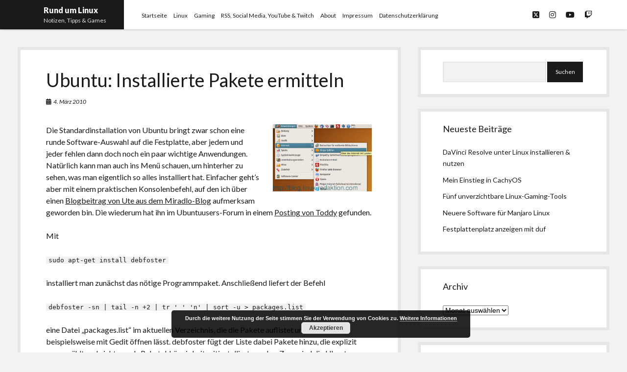

--- FILE ---
content_type: text/html; charset=UTF-8
request_url: https://rundumlinux.de/ubuntu-installierte-pakete-ermitteln/
body_size: 16543
content:
<!DOCTYPE html>

<html lang="de">

<head>
	
	  <meta name='robots' content='index, follow, max-image-preview:large, max-snippet:-1, max-video-preview:-1' />
<meta charset="UTF-8" />
<meta name="viewport" content="width=device-width, initial-scale=1" />
<meta name="template" content="Shift 1.26" />

	<!-- This site is optimized with the Yoast SEO plugin v26.7 - https://yoast.com/wordpress/plugins/seo/ -->
	<title>Ubuntu: Installierte Pakete ermitteln &#060; Rund um Linux</title>
	<link rel="canonical" href="https://rundumlinux.de/ubuntu-installierte-pakete-ermitteln/" />
	<meta property="og:locale" content="de_DE" />
	<meta property="og:type" content="article" />
	<meta property="og:title" content="Ubuntu: Installierte Pakete ermitteln &#060; Rund um Linux" />
	<meta property="og:description" content="Die Standardinstallation von Ubuntu bringt zwar schon eine runde Software-Auswahl auf die Festplatte, aber jedem und jeder fehlen dann doch noch ein paar wichtige Anwendungen." />
	<meta property="og:url" content="https://rundumlinux.de/ubuntu-installierte-pakete-ermitteln/" />
	<meta property="og:site_name" content="Rund um Linux" />
	<meta property="article:published_time" content="2010-03-04T12:45:53+00:00" />
	<meta property="og:image" content="https://rundumlinux.de2/wp-content/uploads/2010/03/ubuntu_anwendungen-300x203.png" />
	<meta name="author" content="lmd" />
	<meta name="twitter:card" content="summary_large_image" />
	<meta name="twitter:creator" content="@lianedubowy" />
	<meta name="twitter:site" content="@lianedubowy" />
	<meta name="twitter:label1" content="Verfasst von" />
	<meta name="twitter:data1" content="lmd" />
	<meta name="twitter:label2" content="Geschätzte Lesezeit" />
	<meta name="twitter:data2" content="2 Minuten" />
	<script type="application/ld+json" class="yoast-schema-graph">{"@context":"https://schema.org","@graph":[{"@type":"Article","@id":"https://rundumlinux.de/ubuntu-installierte-pakete-ermitteln/#article","isPartOf":{"@id":"https://rundumlinux.de/ubuntu-installierte-pakete-ermitteln/"},"author":{"name":"lmd","@id":"https://rundumlinux.de/#/schema/person/c675068164cfc3c1bb5247d41f93af8c"},"headline":"Ubuntu: Installierte Pakete ermitteln","datePublished":"2010-03-04T12:45:53+00:00","mainEntityOfPage":{"@id":"https://rundumlinux.de/ubuntu-installierte-pakete-ermitteln/"},"wordCount":400,"publisher":{"@id":"https://rundumlinux.de/#organization"},"image":{"@id":"https://rundumlinux.de/ubuntu-installierte-pakete-ermitteln/#primaryimage"},"thumbnailUrl":"https://rundumlinux.de/wp-content/uploads/2010/03/ubuntu_anwendungen-300x203.png","keywords":["Pakete","Software","Ubuntu Linux"],"articleSection":["Ubuntu Linux"],"inLanguage":"de"},{"@type":"WebPage","@id":"https://rundumlinux.de/ubuntu-installierte-pakete-ermitteln/","url":"https://rundumlinux.de/ubuntu-installierte-pakete-ermitteln/","name":"Ubuntu: Installierte Pakete ermitteln &#060; Rund um Linux","isPartOf":{"@id":"https://rundumlinux.de/#website"},"primaryImageOfPage":{"@id":"https://rundumlinux.de/ubuntu-installierte-pakete-ermitteln/#primaryimage"},"image":{"@id":"https://rundumlinux.de/ubuntu-installierte-pakete-ermitteln/#primaryimage"},"thumbnailUrl":"https://rundumlinux.de/wp-content/uploads/2010/03/ubuntu_anwendungen-300x203.png","datePublished":"2010-03-04T12:45:53+00:00","breadcrumb":{"@id":"https://rundumlinux.de/ubuntu-installierte-pakete-ermitteln/#breadcrumb"},"inLanguage":"de","potentialAction":[{"@type":"ReadAction","target":["https://rundumlinux.de/ubuntu-installierte-pakete-ermitteln/"]}]},{"@type":"ImageObject","inLanguage":"de","@id":"https://rundumlinux.de/ubuntu-installierte-pakete-ermitteln/#primaryimage","url":"https://rundumlinux.de/wp-content/uploads/2010/03/ubuntu_anwendungen.png","contentUrl":"https://rundumlinux.de/wp-content/uploads/2010/03/ubuntu_anwendungen.png","caption":"Gnome-Menü unter Ubuntu"},{"@type":"BreadcrumbList","@id":"https://rundumlinux.de/ubuntu-installierte-pakete-ermitteln/#breadcrumb","itemListElement":[{"@type":"ListItem","position":1,"name":"Startseite","item":"https://rundumlinux.de/"},{"@type":"ListItem","position":2,"name":"Ubuntu: Installierte Pakete ermitteln"}]},{"@type":"WebSite","@id":"https://rundumlinux.de/#website","url":"https://rundumlinux.de/","name":"Rund um Linux","description":"Notizen, Tipps &amp; Games","publisher":{"@id":"https://rundumlinux.de/#organization"},"potentialAction":[{"@type":"SearchAction","target":{"@type":"EntryPoint","urlTemplate":"https://rundumlinux.de/?s={search_term_string}"},"query-input":{"@type":"PropertyValueSpecification","valueRequired":true,"valueName":"search_term_string"}}],"inLanguage":"de"},{"@type":"Organization","@id":"https://rundumlinux.de/#organization","name":"Rund um Linux","url":"https://rundumlinux.de/","logo":{"@type":"ImageObject","inLanguage":"de","@id":"https://rundumlinux.de/#/schema/logo/image/","url":"https://rundumlinux.de/wp-content/uploads/2023/07/pinguin_teal_rund.png","contentUrl":"https://rundumlinux.de/wp-content/uploads/2023/07/pinguin_teal_rund.png","width":1152,"height":1152,"caption":"Rund um Linux"},"image":{"@id":"https://rundumlinux.de/#/schema/logo/image/"},"sameAs":["https://x.com/lianedubowy","https://www.instagram.com/onirica/","https://social.tchncs.de/@lianedubowy","https://mastodon.social/@nerdgrrrl","https://www.instagram.com/nerdgrrrl/"]},{"@type":"Person","@id":"https://rundumlinux.de/#/schema/person/c675068164cfc3c1bb5247d41f93af8c","name":"lmd","image":{"@type":"ImageObject","inLanguage":"de","@id":"https://rundumlinux.de/#/schema/person/image/","url":"https://secure.gravatar.com/avatar/6cfce25f12860e40c386ad94e54be1c7284334d5a10c69231331f8bbbb26fd75?s=96&d=mm&r=g","contentUrl":"https://secure.gravatar.com/avatar/6cfce25f12860e40c386ad94e54be1c7284334d5a10c69231331f8bbbb26fd75?s=96&d=mm&r=g","caption":"lmd"},"sameAs":["https://www.instagram.com/onirica/","https://x.com/lianedubowy","https://youtube.com/rundumlinux"]}]}</script>
	<!-- / Yoast SEO plugin. -->


<link rel='dns-prefetch' href='//fonts.googleapis.com' />
<link rel="alternate" type="application/rss+xml" title="Rund um Linux &raquo; Feed" href="https://rundumlinux.de/feed/" />
<link rel="alternate" type="application/rss+xml" title="Rund um Linux &raquo; Kommentar-Feed" href="https://rundumlinux.de/comments/feed/" />
<link rel="alternate" type="application/rss+xml" title="Rund um Linux &raquo; Kommentar-Feed zu Ubuntu: Installierte Pakete ermitteln" href="https://rundumlinux.de/ubuntu-installierte-pakete-ermitteln/feed/" />
<link rel="alternate" title="oEmbed (JSON)" type="application/json+oembed" href="https://rundumlinux.de/wp-json/oembed/1.0/embed?url=https%3A%2F%2Frundumlinux.de%2Fubuntu-installierte-pakete-ermitteln%2F" />
<link rel="alternate" title="oEmbed (XML)" type="text/xml+oembed" href="https://rundumlinux.de/wp-json/oembed/1.0/embed?url=https%3A%2F%2Frundumlinux.de%2Fubuntu-installierte-pakete-ermitteln%2F&#038;format=xml" />
<style id='wp-img-auto-sizes-contain-inline-css' type='text/css'>
img:is([sizes=auto i],[sizes^="auto," i]){contain-intrinsic-size:3000px 1500px}
/*# sourceURL=wp-img-auto-sizes-contain-inline-css */
</style>
<style id='wp-emoji-styles-inline-css' type='text/css'>

	img.wp-smiley, img.emoji {
		display: inline !important;
		border: none !important;
		box-shadow: none !important;
		height: 1em !important;
		width: 1em !important;
		margin: 0 0.07em !important;
		vertical-align: -0.1em !important;
		background: none !important;
		padding: 0 !important;
	}
/*# sourceURL=wp-emoji-styles-inline-css */
</style>
<style id='wp-block-library-inline-css' type='text/css'>
:root{--wp-block-synced-color:#7a00df;--wp-block-synced-color--rgb:122,0,223;--wp-bound-block-color:var(--wp-block-synced-color);--wp-editor-canvas-background:#ddd;--wp-admin-theme-color:#007cba;--wp-admin-theme-color--rgb:0,124,186;--wp-admin-theme-color-darker-10:#006ba1;--wp-admin-theme-color-darker-10--rgb:0,107,160.5;--wp-admin-theme-color-darker-20:#005a87;--wp-admin-theme-color-darker-20--rgb:0,90,135;--wp-admin-border-width-focus:2px}@media (min-resolution:192dpi){:root{--wp-admin-border-width-focus:1.5px}}.wp-element-button{cursor:pointer}:root .has-very-light-gray-background-color{background-color:#eee}:root .has-very-dark-gray-background-color{background-color:#313131}:root .has-very-light-gray-color{color:#eee}:root .has-very-dark-gray-color{color:#313131}:root .has-vivid-green-cyan-to-vivid-cyan-blue-gradient-background{background:linear-gradient(135deg,#00d084,#0693e3)}:root .has-purple-crush-gradient-background{background:linear-gradient(135deg,#34e2e4,#4721fb 50%,#ab1dfe)}:root .has-hazy-dawn-gradient-background{background:linear-gradient(135deg,#faaca8,#dad0ec)}:root .has-subdued-olive-gradient-background{background:linear-gradient(135deg,#fafae1,#67a671)}:root .has-atomic-cream-gradient-background{background:linear-gradient(135deg,#fdd79a,#004a59)}:root .has-nightshade-gradient-background{background:linear-gradient(135deg,#330968,#31cdcf)}:root .has-midnight-gradient-background{background:linear-gradient(135deg,#020381,#2874fc)}:root{--wp--preset--font-size--normal:16px;--wp--preset--font-size--huge:42px}.has-regular-font-size{font-size:1em}.has-larger-font-size{font-size:2.625em}.has-normal-font-size{font-size:var(--wp--preset--font-size--normal)}.has-huge-font-size{font-size:var(--wp--preset--font-size--huge)}.has-text-align-center{text-align:center}.has-text-align-left{text-align:left}.has-text-align-right{text-align:right}.has-fit-text{white-space:nowrap!important}#end-resizable-editor-section{display:none}.aligncenter{clear:both}.items-justified-left{justify-content:flex-start}.items-justified-center{justify-content:center}.items-justified-right{justify-content:flex-end}.items-justified-space-between{justify-content:space-between}.screen-reader-text{border:0;clip-path:inset(50%);height:1px;margin:-1px;overflow:hidden;padding:0;position:absolute;width:1px;word-wrap:normal!important}.screen-reader-text:focus{background-color:#ddd;clip-path:none;color:#444;display:block;font-size:1em;height:auto;left:5px;line-height:normal;padding:15px 23px 14px;text-decoration:none;top:5px;width:auto;z-index:100000}html :where(.has-border-color){border-style:solid}html :where([style*=border-top-color]){border-top-style:solid}html :where([style*=border-right-color]){border-right-style:solid}html :where([style*=border-bottom-color]){border-bottom-style:solid}html :where([style*=border-left-color]){border-left-style:solid}html :where([style*=border-width]){border-style:solid}html :where([style*=border-top-width]){border-top-style:solid}html :where([style*=border-right-width]){border-right-style:solid}html :where([style*=border-bottom-width]){border-bottom-style:solid}html :where([style*=border-left-width]){border-left-style:solid}html :where(img[class*=wp-image-]){height:auto;max-width:100%}:where(figure){margin:0 0 1em}html :where(.is-position-sticky){--wp-admin--admin-bar--position-offset:var(--wp-admin--admin-bar--height,0px)}@media screen and (max-width:600px){html :where(.is-position-sticky){--wp-admin--admin-bar--position-offset:0px}}

/*# sourceURL=wp-block-library-inline-css */
</style><style id='wp-block-columns-inline-css' type='text/css'>
.wp-block-columns{box-sizing:border-box;display:flex;flex-wrap:wrap!important}@media (min-width:782px){.wp-block-columns{flex-wrap:nowrap!important}}.wp-block-columns{align-items:normal!important}.wp-block-columns.are-vertically-aligned-top{align-items:flex-start}.wp-block-columns.are-vertically-aligned-center{align-items:center}.wp-block-columns.are-vertically-aligned-bottom{align-items:flex-end}@media (max-width:781px){.wp-block-columns:not(.is-not-stacked-on-mobile)>.wp-block-column{flex-basis:100%!important}}@media (min-width:782px){.wp-block-columns:not(.is-not-stacked-on-mobile)>.wp-block-column{flex-basis:0;flex-grow:1}.wp-block-columns:not(.is-not-stacked-on-mobile)>.wp-block-column[style*=flex-basis]{flex-grow:0}}.wp-block-columns.is-not-stacked-on-mobile{flex-wrap:nowrap!important}.wp-block-columns.is-not-stacked-on-mobile>.wp-block-column{flex-basis:0;flex-grow:1}.wp-block-columns.is-not-stacked-on-mobile>.wp-block-column[style*=flex-basis]{flex-grow:0}:where(.wp-block-columns){margin-bottom:1.75em}:where(.wp-block-columns.has-background){padding:1.25em 2.375em}.wp-block-column{flex-grow:1;min-width:0;overflow-wrap:break-word;word-break:break-word}.wp-block-column.is-vertically-aligned-top{align-self:flex-start}.wp-block-column.is-vertically-aligned-center{align-self:center}.wp-block-column.is-vertically-aligned-bottom{align-self:flex-end}.wp-block-column.is-vertically-aligned-stretch{align-self:stretch}.wp-block-column.is-vertically-aligned-bottom,.wp-block-column.is-vertically-aligned-center,.wp-block-column.is-vertically-aligned-top{width:100%}
/*# sourceURL=https://rundumlinux.de/wp-includes/blocks/columns/style.min.css */
</style>
<style id='wp-block-paragraph-inline-css' type='text/css'>
.is-small-text{font-size:.875em}.is-regular-text{font-size:1em}.is-large-text{font-size:2.25em}.is-larger-text{font-size:3em}.has-drop-cap:not(:focus):first-letter{float:left;font-size:8.4em;font-style:normal;font-weight:100;line-height:.68;margin:.05em .1em 0 0;text-transform:uppercase}body.rtl .has-drop-cap:not(:focus):first-letter{float:none;margin-left:.1em}p.has-drop-cap.has-background{overflow:hidden}:root :where(p.has-background){padding:1.25em 2.375em}:where(p.has-text-color:not(.has-link-color)) a{color:inherit}p.has-text-align-left[style*="writing-mode:vertical-lr"],p.has-text-align-right[style*="writing-mode:vertical-rl"]{rotate:180deg}
/*# sourceURL=https://rundumlinux.de/wp-includes/blocks/paragraph/style.min.css */
</style>
<style id='global-styles-inline-css' type='text/css'>
:root{--wp--preset--aspect-ratio--square: 1;--wp--preset--aspect-ratio--4-3: 4/3;--wp--preset--aspect-ratio--3-4: 3/4;--wp--preset--aspect-ratio--3-2: 3/2;--wp--preset--aspect-ratio--2-3: 2/3;--wp--preset--aspect-ratio--16-9: 16/9;--wp--preset--aspect-ratio--9-16: 9/16;--wp--preset--color--black: #000000;--wp--preset--color--cyan-bluish-gray: #abb8c3;--wp--preset--color--white: #ffffff;--wp--preset--color--pale-pink: #f78da7;--wp--preset--color--vivid-red: #cf2e2e;--wp--preset--color--luminous-vivid-orange: #ff6900;--wp--preset--color--luminous-vivid-amber: #fcb900;--wp--preset--color--light-green-cyan: #7bdcb5;--wp--preset--color--vivid-green-cyan: #00d084;--wp--preset--color--pale-cyan-blue: #8ed1fc;--wp--preset--color--vivid-cyan-blue: #0693e3;--wp--preset--color--vivid-purple: #9b51e0;--wp--preset--gradient--vivid-cyan-blue-to-vivid-purple: linear-gradient(135deg,rgb(6,147,227) 0%,rgb(155,81,224) 100%);--wp--preset--gradient--light-green-cyan-to-vivid-green-cyan: linear-gradient(135deg,rgb(122,220,180) 0%,rgb(0,208,130) 100%);--wp--preset--gradient--luminous-vivid-amber-to-luminous-vivid-orange: linear-gradient(135deg,rgb(252,185,0) 0%,rgb(255,105,0) 100%);--wp--preset--gradient--luminous-vivid-orange-to-vivid-red: linear-gradient(135deg,rgb(255,105,0) 0%,rgb(207,46,46) 100%);--wp--preset--gradient--very-light-gray-to-cyan-bluish-gray: linear-gradient(135deg,rgb(238,238,238) 0%,rgb(169,184,195) 100%);--wp--preset--gradient--cool-to-warm-spectrum: linear-gradient(135deg,rgb(74,234,220) 0%,rgb(151,120,209) 20%,rgb(207,42,186) 40%,rgb(238,44,130) 60%,rgb(251,105,98) 80%,rgb(254,248,76) 100%);--wp--preset--gradient--blush-light-purple: linear-gradient(135deg,rgb(255,206,236) 0%,rgb(152,150,240) 100%);--wp--preset--gradient--blush-bordeaux: linear-gradient(135deg,rgb(254,205,165) 0%,rgb(254,45,45) 50%,rgb(107,0,62) 100%);--wp--preset--gradient--luminous-dusk: linear-gradient(135deg,rgb(255,203,112) 0%,rgb(199,81,192) 50%,rgb(65,88,208) 100%);--wp--preset--gradient--pale-ocean: linear-gradient(135deg,rgb(255,245,203) 0%,rgb(182,227,212) 50%,rgb(51,167,181) 100%);--wp--preset--gradient--electric-grass: linear-gradient(135deg,rgb(202,248,128) 0%,rgb(113,206,126) 100%);--wp--preset--gradient--midnight: linear-gradient(135deg,rgb(2,3,129) 0%,rgb(40,116,252) 100%);--wp--preset--font-size--small: 12px;--wp--preset--font-size--medium: 20px;--wp--preset--font-size--large: 28px;--wp--preset--font-size--x-large: 42px;--wp--preset--font-size--regular: 16px;--wp--preset--font-size--larger: 38px;--wp--preset--spacing--20: 0.44rem;--wp--preset--spacing--30: 0.67rem;--wp--preset--spacing--40: 1rem;--wp--preset--spacing--50: 1.5rem;--wp--preset--spacing--60: 2.25rem;--wp--preset--spacing--70: 3.38rem;--wp--preset--spacing--80: 5.06rem;--wp--preset--shadow--natural: 6px 6px 9px rgba(0, 0, 0, 0.2);--wp--preset--shadow--deep: 12px 12px 50px rgba(0, 0, 0, 0.4);--wp--preset--shadow--sharp: 6px 6px 0px rgba(0, 0, 0, 0.2);--wp--preset--shadow--outlined: 6px 6px 0px -3px rgb(255, 255, 255), 6px 6px rgb(0, 0, 0);--wp--preset--shadow--crisp: 6px 6px 0px rgb(0, 0, 0);}:where(.is-layout-flex){gap: 0.5em;}:where(.is-layout-grid){gap: 0.5em;}body .is-layout-flex{display: flex;}.is-layout-flex{flex-wrap: wrap;align-items: center;}.is-layout-flex > :is(*, div){margin: 0;}body .is-layout-grid{display: grid;}.is-layout-grid > :is(*, div){margin: 0;}:where(.wp-block-columns.is-layout-flex){gap: 2em;}:where(.wp-block-columns.is-layout-grid){gap: 2em;}:where(.wp-block-post-template.is-layout-flex){gap: 1.25em;}:where(.wp-block-post-template.is-layout-grid){gap: 1.25em;}.has-black-color{color: var(--wp--preset--color--black) !important;}.has-cyan-bluish-gray-color{color: var(--wp--preset--color--cyan-bluish-gray) !important;}.has-white-color{color: var(--wp--preset--color--white) !important;}.has-pale-pink-color{color: var(--wp--preset--color--pale-pink) !important;}.has-vivid-red-color{color: var(--wp--preset--color--vivid-red) !important;}.has-luminous-vivid-orange-color{color: var(--wp--preset--color--luminous-vivid-orange) !important;}.has-luminous-vivid-amber-color{color: var(--wp--preset--color--luminous-vivid-amber) !important;}.has-light-green-cyan-color{color: var(--wp--preset--color--light-green-cyan) !important;}.has-vivid-green-cyan-color{color: var(--wp--preset--color--vivid-green-cyan) !important;}.has-pale-cyan-blue-color{color: var(--wp--preset--color--pale-cyan-blue) !important;}.has-vivid-cyan-blue-color{color: var(--wp--preset--color--vivid-cyan-blue) !important;}.has-vivid-purple-color{color: var(--wp--preset--color--vivid-purple) !important;}.has-black-background-color{background-color: var(--wp--preset--color--black) !important;}.has-cyan-bluish-gray-background-color{background-color: var(--wp--preset--color--cyan-bluish-gray) !important;}.has-white-background-color{background-color: var(--wp--preset--color--white) !important;}.has-pale-pink-background-color{background-color: var(--wp--preset--color--pale-pink) !important;}.has-vivid-red-background-color{background-color: var(--wp--preset--color--vivid-red) !important;}.has-luminous-vivid-orange-background-color{background-color: var(--wp--preset--color--luminous-vivid-orange) !important;}.has-luminous-vivid-amber-background-color{background-color: var(--wp--preset--color--luminous-vivid-amber) !important;}.has-light-green-cyan-background-color{background-color: var(--wp--preset--color--light-green-cyan) !important;}.has-vivid-green-cyan-background-color{background-color: var(--wp--preset--color--vivid-green-cyan) !important;}.has-pale-cyan-blue-background-color{background-color: var(--wp--preset--color--pale-cyan-blue) !important;}.has-vivid-cyan-blue-background-color{background-color: var(--wp--preset--color--vivid-cyan-blue) !important;}.has-vivid-purple-background-color{background-color: var(--wp--preset--color--vivid-purple) !important;}.has-black-border-color{border-color: var(--wp--preset--color--black) !important;}.has-cyan-bluish-gray-border-color{border-color: var(--wp--preset--color--cyan-bluish-gray) !important;}.has-white-border-color{border-color: var(--wp--preset--color--white) !important;}.has-pale-pink-border-color{border-color: var(--wp--preset--color--pale-pink) !important;}.has-vivid-red-border-color{border-color: var(--wp--preset--color--vivid-red) !important;}.has-luminous-vivid-orange-border-color{border-color: var(--wp--preset--color--luminous-vivid-orange) !important;}.has-luminous-vivid-amber-border-color{border-color: var(--wp--preset--color--luminous-vivid-amber) !important;}.has-light-green-cyan-border-color{border-color: var(--wp--preset--color--light-green-cyan) !important;}.has-vivid-green-cyan-border-color{border-color: var(--wp--preset--color--vivid-green-cyan) !important;}.has-pale-cyan-blue-border-color{border-color: var(--wp--preset--color--pale-cyan-blue) !important;}.has-vivid-cyan-blue-border-color{border-color: var(--wp--preset--color--vivid-cyan-blue) !important;}.has-vivid-purple-border-color{border-color: var(--wp--preset--color--vivid-purple) !important;}.has-vivid-cyan-blue-to-vivid-purple-gradient-background{background: var(--wp--preset--gradient--vivid-cyan-blue-to-vivid-purple) !important;}.has-light-green-cyan-to-vivid-green-cyan-gradient-background{background: var(--wp--preset--gradient--light-green-cyan-to-vivid-green-cyan) !important;}.has-luminous-vivid-amber-to-luminous-vivid-orange-gradient-background{background: var(--wp--preset--gradient--luminous-vivid-amber-to-luminous-vivid-orange) !important;}.has-luminous-vivid-orange-to-vivid-red-gradient-background{background: var(--wp--preset--gradient--luminous-vivid-orange-to-vivid-red) !important;}.has-very-light-gray-to-cyan-bluish-gray-gradient-background{background: var(--wp--preset--gradient--very-light-gray-to-cyan-bluish-gray) !important;}.has-cool-to-warm-spectrum-gradient-background{background: var(--wp--preset--gradient--cool-to-warm-spectrum) !important;}.has-blush-light-purple-gradient-background{background: var(--wp--preset--gradient--blush-light-purple) !important;}.has-blush-bordeaux-gradient-background{background: var(--wp--preset--gradient--blush-bordeaux) !important;}.has-luminous-dusk-gradient-background{background: var(--wp--preset--gradient--luminous-dusk) !important;}.has-pale-ocean-gradient-background{background: var(--wp--preset--gradient--pale-ocean) !important;}.has-electric-grass-gradient-background{background: var(--wp--preset--gradient--electric-grass) !important;}.has-midnight-gradient-background{background: var(--wp--preset--gradient--midnight) !important;}.has-small-font-size{font-size: var(--wp--preset--font-size--small) !important;}.has-medium-font-size{font-size: var(--wp--preset--font-size--medium) !important;}.has-large-font-size{font-size: var(--wp--preset--font-size--large) !important;}.has-x-large-font-size{font-size: var(--wp--preset--font-size--x-large) !important;}
:where(.wp-block-columns.is-layout-flex){gap: 2em;}:where(.wp-block-columns.is-layout-grid){gap: 2em;}
/*# sourceURL=global-styles-inline-css */
</style>
<style id='core-block-supports-inline-css' type='text/css'>
.wp-container-core-columns-is-layout-9d6595d7{flex-wrap:nowrap;}
/*# sourceURL=core-block-supports-inline-css */
</style>

<style id='classic-theme-styles-inline-css' type='text/css'>
/*! This file is auto-generated */
.wp-block-button__link{color:#fff;background-color:#32373c;border-radius:9999px;box-shadow:none;text-decoration:none;padding:calc(.667em + 2px) calc(1.333em + 2px);font-size:1.125em}.wp-block-file__button{background:#32373c;color:#fff;text-decoration:none}
/*# sourceURL=/wp-includes/css/classic-themes.min.css */
</style>
<link rel='stylesheet' id='dsgvoyoutube-style-css' href='https://rundumlinux.de/wp-content/plugins/dsgvo-youtube/css/style.php?ver=6.9' type='text/css' media='all' />
<link rel='stylesheet' id='cdsgvogdpryoutube-css' href='https://rundumlinux.de/wp-content/plugins/dsgvo-youtube/includes/../css/jquery.fancybox.min.css?ver=6.9' type='text/css' media='all' />
<link rel='stylesheet' id='wp-lightbox-2.min.css-css' href='https://rundumlinux.de/wp-content/plugins/wp-lightbox-2/styles/lightbox.min.css?ver=1.3.4' type='text/css' media='all' />
<link rel='stylesheet' id='ct-shift-google-fonts-css' href='//fonts.googleapis.com/css?family=Lato%3A400%2C400i%2C700%2C900&#038;subset=latin%2Clatin-ext&#038;display=swap&#038;ver=6.9' type='text/css' media='all' />
<link rel='stylesheet' id='ct-shift-font-awesome-css' href='https://rundumlinux.de/wp-content/themes/shift/assets/font-awesome/css/all.min.css?ver=6.9' type='text/css' media='all' />
<link rel='stylesheet' id='ct-shift-style-css' href='https://rundumlinux.de/wp-content/themes/shift/style.css?ver=6.9' type='text/css' media='all' />
<script type="text/javascript" src="https://rundumlinux.de/wp-includes/js/jquery/jquery.min.js?ver=3.7.1" id="jquery-core-js"></script>
<script type="text/javascript" src="https://rundumlinux.de/wp-includes/js/jquery/jquery-migrate.min.js?ver=3.4.1" id="jquery-migrate-js"></script>
<script type="text/javascript" src="https://rundumlinux.de/wp-content/plugins/dsgvo-youtube/includes/../js/jquery.fancybox.min.js?ver=6.9" id="cdsgvogdpryoutubescript-js"></script>
<link rel="https://api.w.org/" href="https://rundumlinux.de/wp-json/" /><link rel="alternate" title="JSON" type="application/json" href="https://rundumlinux.de/wp-json/wp/v2/posts/1126" /><link rel="EditURI" type="application/rsd+xml" title="RSD" href="https://rundumlinux.de/xmlrpc.php?rsd" />
<meta name="generator" content="WordPress 6.9" />
<link rel='shortlink' href='https://rundumlinux.de/?p=1126' />
<meta name="referrer" content="no-referrer-when-downgrade" />
<style> #wp-worthy-pixel { line-height: 1px; height: 1px; margin: 0; padding: 0; overflow: hidden; } </style>
<link rel="icon" href="https://rundumlinux.de/wp-content/uploads/2025/02/cropped-pinguin_teal_rund-32x32.png" sizes="32x32" />
<link rel="icon" href="https://rundumlinux.de/wp-content/uploads/2025/02/cropped-pinguin_teal_rund-192x192.png" sizes="192x192" />
<link rel="apple-touch-icon" href="https://rundumlinux.de/wp-content/uploads/2025/02/cropped-pinguin_teal_rund-180x180.png" />
<meta name="msapplication-TileImage" content="https://rundumlinux.de/wp-content/uploads/2025/02/cropped-pinguin_teal_rund-270x270.png" />
<link rel='stylesheet' id='basecss-css' href='https://rundumlinux.de/wp-content/plugins/eu-cookie-law/css/style.css?ver=6.9' type='text/css' media='all' />
<link rel='stylesheet' id='shariffcss-css' href='https://rundumlinux.de/wp-content/plugins/shariff/css/shariff.min.css?ver=4.6.15' type='text/css' media='all' />
</head>

<body id="shift" class="wp-singular post-template-default single single-post postid-1126 single-format-standard wp-theme-shift">
<a class="skip-content" href="#main">Drücke „Enter“, um zum Inhalt zu springen</a>
<div id="overflow-container" class="overflow-container">
			<header class="site-header" id="site-header" role="banner">
		<div class="max-width">
			<div id="title-container" class="title-container has-tagline">
				<div id='site-title' class='site-title'><a href='https://rundumlinux.de'>Rund um Linux</a></div>				<p class="tagline">Notizen, Tipps &amp; Games</p>			</div>
			<button id="toggle-navigation" class="toggle-navigation" name="toggle-navigation" aria-expanded="false">
				<span class="screen-reader-text">Menü öffnen</span>
				<svg width="24px" height="18px" viewBox="0 0 24 18" version="1.1" xmlns="http://www.w3.org/2000/svg" xmlns:xlink="http://www.w3.org/1999/xlink">
				    <g stroke="none" stroke-width="1" fill="none" fill-rule="evenodd">
				        <g transform="translate(-148.000000, -36.000000)" fill="#6B6B6B">
				            <g transform="translate(123.000000, 25.000000)">
				                <g transform="translate(25.000000, 11.000000)">
				                    <rect x="0" y="16" width="24" height="2"></rect>
				                    <rect x="0" y="8" width="24" height="2"></rect>
				                    <rect x="0" y="0" width="24" height="2"></rect>
				                </g>
				            </g>
				        </g>
				    </g>
				</svg>			</button>
			<div id="menu-primary-container" class="menu-primary-container">
				<div class="menu-inner-container">
					<div id="menu-primary" class="menu-container menu-primary" role="navigation">
    <nav class="menu"><ul id="menu-primary-items" class="menu-primary-items"><li id="menu-item-2637" class="menu-item menu-item-type-custom menu-item-object-custom menu-item-home menu-item-2637"><a href="https://rundumlinux.de/">Startseite</a></li>
<li id="menu-item-3999" class="menu-item menu-item-type-taxonomy menu-item-object-category current-post-ancestor menu-item-3999"><a href="https://rundumlinux.de/category/linux/">Linux</a></li>
<li id="menu-item-3998" class="menu-item menu-item-type-taxonomy menu-item-object-category menu-item-3998"><a href="https://rundumlinux.de/category/gaming/">Gaming</a></li>
<li id="menu-item-3635" class="menu-item menu-item-type-post_type menu-item-object-page menu-item-3635"><a href="https://rundumlinux.de/rss-feed-twitter-youtube-twitch/">RSS, Social Media, YouTube &amp; Twitch</a></li>
<li id="menu-item-2639" class="menu-item menu-item-type-post_type menu-item-object-page menu-item-2639"><a href="https://rundumlinux.de/about/">About</a></li>
<li id="menu-item-2640" class="menu-item menu-item-type-post_type menu-item-object-page menu-item-2640"><a href="https://rundumlinux.de/impressum/">Impressum</a></li>
<li id="menu-item-3036" class="menu-item menu-item-type-post_type menu-item-object-page menu-item-privacy-policy menu-item-3036"><a rel="privacy-policy" href="https://rundumlinux.de/datenschutzerklaerung/">Datenschutzerklärung</a></li>
</ul></nav></div>
										<ul class='social-media-icons'><li>					<a class="twitter" target="_blank"
					   href="https://bsky.app/profile/lianedubowy.bsky.social">
						<i class="fab fa-square-x-twitter"
						   title="twitter"></i>
						<span class="screen-reader-text">twitter</span>
					</a>
					</li><li>					<a class="instagram" target="_blank"
					   href="https://www.instagram.com/nerdgrrrl/">
						<i class="fab fa-instagram"
						   title="instagram"></i>
						<span class="screen-reader-text">instagram</span>
					</a>
					</li><li>					<a class="youtube" target="_blank"
					   href="https://youtube.com/rundumlinux">
						<i class="fab fa-youtube"
						   title="youtube"></i>
						<span class="screen-reader-text">youtube</span>
					</a>
					</li><li>					<a class="twitch" target="_blank"
					   href="https://www.twitch.tv/nerdgrrrl">
						<i class="fab fa-twitch"
						   title="twitch"></i>
						<span class="screen-reader-text">twitch</span>
					</a>
					</li></ul>				</div>
			</div>
		</div>
	</header>
		<div class="max-width main-max-width">
				<section id="main" class="main" role="main">
			
    <div id="loop-container" class="loop-container">
        <div class="post-1126 post type-post status-publish format-standard hentry category-ubuntu tag-pakete tag-software tag-ubuntu entry">
		<article>
		<div class='post-header'>
			<h1 class='post-title'>Ubuntu: Installierte Pakete ermitteln</h1>
			<div class="post-meta">
				<div class="date">
			<i class="fas fa-calendar-alt" aria-hidden="true"></i>
			<a class='date' href="https://rundumlinux.de/2010/03/">4. März 2010</a>
		</div>
		</div>		</div>
				<div class="post-content">
						<p><a href="https://rundumlinux.de/wp-content/uploads/2010/03/ubuntu_anwendungen.png" rel="lightbox[1126]"><img decoding="async" class="alignright size-medium wp-image-1130" title="Gnome-Menü unter Ubuntu" src="https://rundumlinux.de/wp-content/uploads/2010/03/ubuntu_anwendungen-300x203.png" alt="Gnome-Menü unter Ubuntu" width="202" height="135" /></a>Die Standardinstallation von Ubuntu bringt zwar schon eine runde Software-Auswahl auf die Festplatte, aber jedem und jeder fehlen dann doch noch ein paar wichtige Anwendungen. Natürlich kann man auch ins Menü schauen, um hinterher zu sehen, was man eigentlich so alles installiert hat. Einfacher geht&#8217;s aber mit einem praktischen Konsolenbefehl, auf den ich über einen <a title="Miradlo-Blog" href="http://www.miradlo.net/bloggt/linux/genutzte-zusaetzliche-software-zur-standard-kubuntu-installation" target="_blank">Blogbeitrag von Ute aus dem Miradlo-Blog</a> aufmerksam geworden bin. Die wiederum hat ihn im Ubuntuusers-Forum in einem <a title="Ubuntuusers-Forum" href="http://forum.ubuntuusers.de/topic/manuell-ueber-apt-get-nachinstallierte-pakete/#post-2171506" target="_blank">Posting von Toddy</a> gefunden.<span id="more-1126"></span></p>
<p>Mit</p>
<p><code>sudo apt-get install debfoster</code></p>
<p>installiert man zunächst das nötige Programmpaket. Anschließend liefert der Befehl</p>
<p><code>debfoster -sn | tail -n +2 | tr ' ' 'n' | sort -u &gt; packages.list</code></p>
<p>eine Datei &#8222;packages.list&#8220; im aktuellen Verzeichnis, die die Pakete auflistet und sich beispielsweise mit Gedit öffnen lässt. debfoster fügt der Liste dabei Pakete hinzu, die explizit ausgewählt und nicht nur als Paketabhängigkeit mitinstalliert wurden. Zwar sind die Ubuntu-Standardpakete noch mit dabei, doch diese lassen sich leicht aussortieren, da Pakete, die beispielsweise mit den Metapaketen ubuntu-desktop, ubuntu-minimal oder ubuntu-standard auf die Festplatte gelangen, nicht mitgelistet werden.</p>
<p>Wer mal wissen will, was andere so zusätzlich installieren, kann das bei <a title="Ubuntublog.ch" href="http://ubuntublog.ch/applikationen/was-installierst-du-zusaetzlich-bei-ubuntu/" target="_blank">Roman auf Ubuntublog.ch</a> nachlesen und sich dabei vielleicht noch die ein oder andere Idee für ein praktisches Tool holen. Ich habe beispielsweise unter anderem folgende Programme zusätzlich zur Standard-Softwareauswahl installiert:</p>
<p><a title="Cheese" href="http://blog.linux-redaktion.com/software/cheese/" target="_self">cheese &#8211; Webcam-Tool</a>, das ich schon mal vorgestellt habe<br />
debfoster &#8211; für diese Liste<br />
<a title="Digikam" href="http://blog.linux-redaktion.com/software/digikam-1-0/" target="_self">digikam</a> &#8211; zum Verwalten meiner digitalen Fotos<br />
ekiga &#8211; VoIP-Softfon<br />
filezilla &#8211; FTP-Client<br />
gmountiso &#8211; zum Einbinden von ISO-Dateien<br />
gpa &#8211; der GNU Privacy Assistant zur GnuPG-Schlüsselverwaltung<br />
grsync &#8211; Synchronisationstool für Backups<br />
inkscape &#8211; Vektorgrafik<br />
jhead &#8211; zum Bearbeiten der EXIF-Daten auf der Konsole<br />
kaffeine &#8211; in meinem Fall insbesondere für DVB-T<br />
kde-l10n-de &#8211; und dazu passend die deutschen Sprachpakete für KDE<br />
mozilla-plugin-vlc &#8211; VLC-Plugin des Videolan-Players<br />
okular &#8211; netter Betrachter für KDE, der PDFs mit Notizen versehen kann<br />
okular-extra-backends<br />
openoffice.org-base &#8211; das Datenbankmodul von OpenOffice.org<br />
openoffice.org-pdfimport &#8211; OpenOffice-Extension zum Bearbeiten von PDFs<br />
opera &#8211; schneller Browser<br />
parley &#8211; Tool zum Vokabellernen<br />
pdfedit &#8211; PDF-Tool<br />
pdfshuffler &#8211; noch ein PDF-Tool mit dem man Seiten entfernen und einfügen kann<br />
pidgin-encryption &#8211; Verschlüsselung für Pidgin<br />
pidgin-privacy-please<br />
pwgen &#8211; Passwortgenerator für die Konsole<br />
<a title="Shutter" href="http://blog.linux-redaktion.com/linux/screenshot-tool-shutter-0701-erschienen/" target="_self">shutter &#8211; Screenshot-Tool</a><br />
<a title="Skype unter Ubuntu einrichten" href="http://blog.linux-redaktion.com/hardware/skype-video-unter-ubuntu-9-10/" target="_self">skype</a> &#8211; Messenger und VoIP-Tool<br />
truecrypt &#8211; Verschlüsselungstool für Sticks, Partitionen und Container<br />
virtualbox-3.1 &#8211; Virtualisierungssoftware<br />
<a title="VLC Player" href="http://blog.linux-redaktion.com/linux/ubuntu/vlc-media-player-1-0-2-fur-ubuntu/" target="_self">vlc &#8211; der unverzichtbare Videoplayer</a><br />
xpdf &#8211; praktische PDF-Tool-Sammlung</p>
<p><img decoding="async" src="http://vg06.met.vgwort.de/na/e9b36fa7ca0b421683b1ab601066ec29" alt="" width="1" height="1" /></p>
<div class="shariff"><ul class="shariff-buttons theme-default orientation-horizontal buttonsize-medium"><li class="shariff-button mastodon shariff-nocustomcolor" style="background-color:#563ACC"><a href="https://s2f.kytta.dev/?text=Ubuntu%3A%20Installierte%20Pakete%20ermitteln https%3A%2F%2Frundumlinux.de%2Fubuntu-installierte-pakete-ermitteln%2F" title="Bei Mastodon teilen" aria-label="Bei Mastodon teilen" role="button" rel="noopener nofollow" class="shariff-link" style="; background-color:#6364FF; color:#fff" target="_blank"><span class="shariff-icon" style=""><svg width="75" height="79" viewBox="0 0 75 79" fill="none" xmlns="http://www.w3.org/2000/svg"><path d="M37.813-.025C32.462-.058 27.114.13 21.79.598c-8.544.621-17.214 5.58-20.203 13.931C-1.12 23.318.408 32.622.465 41.65c.375 7.316.943 14.78 3.392 21.73 4.365 9.465 14.781 14.537 24.782 15.385 7.64.698 15.761-.213 22.517-4.026a54.1 54.1 0 0 0 .01-6.232c-6.855 1.316-14.101 2.609-21.049 1.074-3.883-.88-6.876-4.237-7.25-8.215-1.53-3.988 3.78-.43 5.584-.883 9.048 1.224 18.282.776 27.303-.462 7.044-.837 14.26-4.788 16.65-11.833 2.263-6.135 1.215-12.79 1.698-19.177.06-3.84.09-7.692-.262-11.52C72.596 7.844 63.223.981 53.834.684a219.453 219.453 0 0 0-16.022-.71zm11.294 12.882c5.5-.067 10.801 4.143 11.67 9.653.338 1.48.471 3 .471 4.515v21.088h-8.357c-.07-7.588.153-15.182-.131-22.765-.587-4.368-7.04-5.747-9.672-2.397-2.422 3.04-1.47 7.155-1.67 10.735v6.392h-8.307c-.146-4.996.359-10.045-.404-15.002-1.108-4.218-7.809-5.565-10.094-1.666-1.685 3.046-.712 6.634-.976 9.936v14.767h-8.354c.109-8.165-.238-16.344.215-24.5.674-5.346 5.095-10.389 10.676-10.627 4.902-.739 10.103 2.038 12.053 6.631.375 1.435 1.76 1.932 1.994.084 1.844-3.704 5.501-6.739 9.785-6.771.367-.044.735-.068 1.101-.073z"/><defs><linearGradient id="paint0_linear_549_34" x1="37.0692" y1="0" x2="37.0692" y2="79" gradientUnits="userSpaceOnUse"><stop stop-color="#6364FF"/><stop offset="1" stop-color="#563ACC"/></linearGradient></defs></svg></span><span class="shariff-text">teilen</span>&nbsp;</a></li><li class="shariff-button twitter shariff-nocustomcolor" style="background-color:#595959"><a href="https://twitter.com/share?url=https%3A%2F%2Frundumlinux.de%2Fubuntu-installierte-pakete-ermitteln%2F&text=Ubuntu%3A%20Installierte%20Pakete%20ermitteln" title="Bei X teilen" aria-label="Bei X teilen" role="button" rel="noopener nofollow" class="shariff-link" style="; background-color:#000; color:#fff" target="_blank"><span class="shariff-icon" style=""><svg width="32px" height="20px" xmlns="http://www.w3.org/2000/svg" viewBox="0 0 24 24"><path fill="#000" d="M14.258 10.152L23.176 0h-2.113l-7.747 8.813L7.133 0H0l9.352 13.328L0 23.973h2.113l8.176-9.309 6.531 9.309h7.133zm-2.895 3.293l-.949-1.328L2.875 1.56h3.246l6.086 8.523.945 1.328 7.91 11.078h-3.246zm0 0"/></svg></span><span class="shariff-text">teilen</span>&nbsp;</a></li><li class="shariff-button facebook shariff-nocustomcolor" style="background-color:#4273c8"><a href="https://www.facebook.com/sharer/sharer.php?u=https%3A%2F%2Frundumlinux.de%2Fubuntu-installierte-pakete-ermitteln%2F" title="Bei Facebook teilen" aria-label="Bei Facebook teilen" role="button" rel="nofollow" class="shariff-link" style="; background-color:#3b5998; color:#fff" target="_blank"><span class="shariff-icon" style=""><svg width="32px" height="20px" xmlns="http://www.w3.org/2000/svg" viewBox="0 0 18 32"><path fill="#3b5998" d="M17.1 0.2v4.7h-2.8q-1.5 0-2.1 0.6t-0.5 1.9v3.4h5.2l-0.7 5.3h-4.5v13.6h-5.5v-13.6h-4.5v-5.3h4.5v-3.9q0-3.3 1.9-5.2t5-1.8q2.6 0 4.1 0.2z"/></svg></span><span class="shariff-text">teilen</span>&nbsp;</a></li><li class="shariff-button linkedin shariff-nocustomcolor" style="background-color:#1488bf"><a href="https://www.linkedin.com/sharing/share-offsite/?url=https%3A%2F%2Frundumlinux.de%2Fubuntu-installierte-pakete-ermitteln%2F" title="Bei LinkedIn teilen" aria-label="Bei LinkedIn teilen" role="button" rel="noopener nofollow" class="shariff-link" style="; background-color:#0077b5; color:#fff" target="_blank"><span class="shariff-icon" style=""><svg width="32px" height="20px" xmlns="http://www.w3.org/2000/svg" viewBox="0 0 27 32"><path fill="#0077b5" d="M6.2 11.2v17.7h-5.9v-17.7h5.9zM6.6 5.7q0 1.3-0.9 2.2t-2.4 0.9h0q-1.5 0-2.4-0.9t-0.9-2.2 0.9-2.2 2.4-0.9 2.4 0.9 0.9 2.2zM27.4 18.7v10.1h-5.9v-9.5q0-1.9-0.7-2.9t-2.3-1.1q-1.1 0-1.9 0.6t-1.2 1.5q-0.2 0.5-0.2 1.4v9.9h-5.9q0-7.1 0-11.6t0-5.3l0-0.9h5.9v2.6h0q0.4-0.6 0.7-1t1-0.9 1.6-0.8 2-0.3q3 0 4.9 2t1.9 6z"/></svg></span><span class="shariff-text">teilen</span>&nbsp;</a></li><li class="shariff-button pocket shariff-nocustomcolor" style="background-color:#444"><a href="https://getpocket.com/save?url=https%3A%2F%2Frundumlinux.de%2Fubuntu-installierte-pakete-ermitteln%2F&title=Ubuntu%3A%20Installierte%20Pakete%20ermitteln" title="Bei Pocket speichern" aria-label="Bei Pocket speichern" role="button" rel="noopener nofollow" class="shariff-link" style="; background-color:#ff0000; color:#fff" target="_blank"><span class="shariff-icon" style=""><svg width="32px" height="20px" xmlns="http://www.w3.org/2000/svg" viewBox="0 0 27 28"><path fill="#ff0000" d="M24.5 2q1 0 1.7 0.7t0.7 1.7v8.1q0 2.8-1.1 5.3t-2.9 4.3-4.3 2.9-5.2 1.1q-2.7 0-5.2-1.1t-4.3-2.9-2.9-4.3-1.1-5.2v-8.1q0-1 0.7-1.7t1.7-0.7h22zM13.5 18.6q0.7 0 1.3-0.5l6.3-6.1q0.6-0.5 0.6-1.3 0-0.8-0.5-1.3t-1.3-0.5q-0.7 0-1.3 0.5l-5 4.8-5-4.8q-0.5-0.5-1.3-0.5-0.8 0-1.3 0.5t-0.5 1.3q0 0.8 0.6 1.3l6.3 6.1q0.5 0.5 1.3 0.5z"/></svg></span><span class="shariff-text">Pocket</span>&nbsp;</a></li><li class="shariff-button info shariff-nocustomcolor" style="background-color:#eee"><a href="http://ct.de/-2467514" title="Weitere Informationen" aria-label="Weitere Informationen" role="button" rel="noopener " class="shariff-link" style="; background-color:#fff; color:#fff" target="_blank"><span class="shariff-icon" style=""><svg width="32px" height="20px" xmlns="http://www.w3.org/2000/svg" viewBox="0 0 11 32"><path fill="#999" d="M11.4 24v2.3q0 0.5-0.3 0.8t-0.8 0.4h-9.1q-0.5 0-0.8-0.4t-0.4-0.8v-2.3q0-0.5 0.4-0.8t0.8-0.4h1.1v-6.8h-1.1q-0.5 0-0.8-0.4t-0.4-0.8v-2.3q0-0.5 0.4-0.8t0.8-0.4h6.8q0.5 0 0.8 0.4t0.4 0.8v10.3h1.1q0.5 0 0.8 0.4t0.3 0.8zM9.2 3.4v3.4q0 0.5-0.4 0.8t-0.8 0.4h-4.6q-0.4 0-0.8-0.4t-0.4-0.8v-3.4q0-0.4 0.4-0.8t0.8-0.4h4.6q0.5 0 0.8 0.4t0.4 0.8z"/></svg></span></a></li></ul></div>								</div>
		<div class="after-post-meta">
			<p class="post-categories"><span>Kategorien:</span><a href="https://rundumlinux.de/category/linux/linux-distributionen/ubuntu/" title="Alle Beiträge in Ubuntu Linux anzeigen">Ubuntu Linux</a></p>			<div class="post-tags"><ul><li><a href="https://rundumlinux.de/tag/pakete/" title="Alle mit Pakete verschlagworteten Beiträge anzeigen">Pakete</a></li><li><a href="https://rundumlinux.de/tag/software/" title="Alle mit Software verschlagworteten Beiträge anzeigen">Software</a></li><li><a href="https://rundumlinux.de/tag/ubuntu/" title="Alle mit Ubuntu Linux verschlagworteten Beiträge anzeigen">Ubuntu Linux</a></li></ul></div>			<nav class="further-reading">
	<div class="previous">
		<span>Vorheriger Beitrag</span>
		<a href="https://rundumlinux.de/schriftart-download/" rel="prev">Schriftart zum kostenlosen Download</a>	</div>
	<div class="next">
		<span>Nächster Beitrag</span>
		<a href="https://rundumlinux.de/autostart-deaktivieren/" rel="next">Autostart unter Ubuntu deaktivieren</a>	</div>
</nav>		</div>
	</article>
	    <section id="comments" class="comments">
        <div class="comments-number">
            <h2>
                Ein Kommentar            </h2>
        </div>
        <ol class="comment-list">
            		<li class="comment even thread-even depth-1" id="li-comment-179">
		<article id="comment-179" class="comment">
			<div class="comment-author">
				<img alt='wo kann ich' src='https://secure.gravatar.com/avatar/349f68b717ac925b58313467bce6a77ce600161ac7164f4acddd92857471eafd?s=36&#038;d=mm&#038;r=g' srcset='https://secure.gravatar.com/avatar/349f68b717ac925b58313467bce6a77ce600161ac7164f4acddd92857471eafd?s=72&#038;d=mm&#038;r=g 2x' class='avatar avatar-36 photo' height='36' width='36' decoding='async'/>				<span class="author-name">wo kann ich</span>
			</div>
			<div class="comment-content">
								<p>&#8222;Die wiederum hat ihn im Ubuntuusers-Forum in einem Posting von Toddy gefunden. Mit sudo apt-get install debfoster installiert man zunächst&#8220; &#8211; exzellent! 😉</p>
			</div>
			<div class="comment-footer">
				<span class="comment-date">9. März 2010</span>
											</div>
		</article>
		</li><!-- #comment-## -->
        </ol>
                <p class="comments-closed">
            Die Kommentare sind geschlossen.        </p>
    </section>
    </div>    </div>

</section> <!-- .main -->
    <aside class="sidebar sidebar-primary" id="sidebar-primary" role="complementary">
        <h1 class="screen-reader-text">Seitenleiste</h1>
        <section id="search-2" class="widget widget_search"><div class='search-form-container'>
    <form role="search" method="get" class="search-form" action="https://rundumlinux.de/">
        <label class="screen-reader-text" for="search-field">Suchen</label>
        <input id="search-field" type="search" class="search-field" value="" name="s"
               title="Suchen nach:"/>
        <input type="submit" class="search-submit" value='Suchen'/>
    </form>
</div></section>
		<section id="recent-posts-2" class="widget widget_recent_entries">
		<h2 class="widget-title">Neueste Beiträge</h2>
		<ul>
											<li>
					<a href="https://rundumlinux.de/davinci-resolve-unter-linux/">DaVinci Resolve unter Linux installieren &amp; nutzen</a>
									</li>
											<li>
					<a href="https://rundumlinux.de/einstieg-in-cachyos/">Mein Einstieg in CachyOS</a>
									</li>
											<li>
					<a href="https://rundumlinux.de/fuenf-unverzichtbare-linux-gaming-tools/">Fünf unverzichtbare Linux-Gaming-Tools</a>
									</li>
											<li>
					<a href="https://rundumlinux.de/neuere-software-fur-manjaro-linux/">Neuere Software für Manjaro Linux</a>
									</li>
											<li>
					<a href="https://rundumlinux.de/festplattenplatz-anzeigen-mit-duf/">Festplattenplatz anzeigen mit duf</a>
									</li>
					</ul>

		</section><section id="archives-2" class="widget widget_archive"><h2 class="widget-title">Archiv</h2>		<label class="screen-reader-text" for="archives-dropdown-2">Archiv</label>
		<select id="archives-dropdown-2" name="archive-dropdown">
			
			<option value="">Monat auswählen</option>
				<option value='https://rundumlinux.de/2025/11/'> November 2025 </option>
	<option value='https://rundumlinux.de/2025/10/'> Oktober 2025 </option>
	<option value='https://rundumlinux.de/2025/08/'> August 2025 </option>
	<option value='https://rundumlinux.de/2025/05/'> Mai 2025 </option>
	<option value='https://rundumlinux.de/2025/04/'> April 2025 </option>
	<option value='https://rundumlinux.de/2025/03/'> März 2025 </option>
	<option value='https://rundumlinux.de/2025/02/'> Februar 2025 </option>
	<option value='https://rundumlinux.de/2025/01/'> Januar 2025 </option>
	<option value='https://rundumlinux.de/2024/10/'> Oktober 2024 </option>
	<option value='https://rundumlinux.de/2024/09/'> September 2024 </option>
	<option value='https://rundumlinux.de/2024/07/'> Juli 2024 </option>
	<option value='https://rundumlinux.de/2024/06/'> Juni 2024 </option>
	<option value='https://rundumlinux.de/2024/03/'> März 2024 </option>
	<option value='https://rundumlinux.de/2023/11/'> November 2023 </option>
	<option value='https://rundumlinux.de/2023/09/'> September 2023 </option>
	<option value='https://rundumlinux.de/2023/05/'> Mai 2023 </option>
	<option value='https://rundumlinux.de/2023/04/'> April 2023 </option>
	<option value='https://rundumlinux.de/2023/03/'> März 2023 </option>
	<option value='https://rundumlinux.de/2023/02/'> Februar 2023 </option>
	<option value='https://rundumlinux.de/2023/01/'> Januar 2023 </option>
	<option value='https://rundumlinux.de/2022/11/'> November 2022 </option>
	<option value='https://rundumlinux.de/2022/05/'> Mai 2022 </option>
	<option value='https://rundumlinux.de/2021/12/'> Dezember 2021 </option>
	<option value='https://rundumlinux.de/2021/05/'> Mai 2021 </option>
	<option value='https://rundumlinux.de/2020/12/'> Dezember 2020 </option>
	<option value='https://rundumlinux.de/2020/11/'> November 2020 </option>
	<option value='https://rundumlinux.de/2020/08/'> August 2020 </option>
	<option value='https://rundumlinux.de/2020/05/'> Mai 2020 </option>
	<option value='https://rundumlinux.de/2019/12/'> Dezember 2019 </option>
	<option value='https://rundumlinux.de/2019/09/'> September 2019 </option>
	<option value='https://rundumlinux.de/2019/08/'> August 2019 </option>
	<option value='https://rundumlinux.de/2019/07/'> Juli 2019 </option>
	<option value='https://rundumlinux.de/2019/05/'> Mai 2019 </option>
	<option value='https://rundumlinux.de/2019/04/'> April 2019 </option>
	<option value='https://rundumlinux.de/2019/03/'> März 2019 </option>
	<option value='https://rundumlinux.de/2019/02/'> Februar 2019 </option>
	<option value='https://rundumlinux.de/2018/12/'> Dezember 2018 </option>
	<option value='https://rundumlinux.de/2018/09/'> September 2018 </option>
	<option value='https://rundumlinux.de/2018/08/'> August 2018 </option>
	<option value='https://rundumlinux.de/2018/03/'> März 2018 </option>
	<option value='https://rundumlinux.de/2017/11/'> November 2017 </option>
	<option value='https://rundumlinux.de/2017/09/'> September 2017 </option>
	<option value='https://rundumlinux.de/2017/08/'> August 2017 </option>
	<option value='https://rundumlinux.de/2017/07/'> Juli 2017 </option>
	<option value='https://rundumlinux.de/2017/05/'> Mai 2017 </option>
	<option value='https://rundumlinux.de/2017/01/'> Januar 2017 </option>
	<option value='https://rundumlinux.de/2016/10/'> Oktober 2016 </option>
	<option value='https://rundumlinux.de/2016/06/'> Juni 2016 </option>
	<option value='https://rundumlinux.de/2016/05/'> Mai 2016 </option>
	<option value='https://rundumlinux.de/2015/12/'> Dezember 2015 </option>
	<option value='https://rundumlinux.de/2015/03/'> März 2015 </option>
	<option value='https://rundumlinux.de/2015/02/'> Februar 2015 </option>
	<option value='https://rundumlinux.de/2014/07/'> Juli 2014 </option>
	<option value='https://rundumlinux.de/2012/10/'> Oktober 2012 </option>
	<option value='https://rundumlinux.de/2012/04/'> April 2012 </option>
	<option value='https://rundumlinux.de/2012/03/'> März 2012 </option>
	<option value='https://rundumlinux.de/2012/02/'> Februar 2012 </option>
	<option value='https://rundumlinux.de/2012/01/'> Januar 2012 </option>
	<option value='https://rundumlinux.de/2011/12/'> Dezember 2011 </option>
	<option value='https://rundumlinux.de/2011/11/'> November 2011 </option>
	<option value='https://rundumlinux.de/2011/10/'> Oktober 2011 </option>
	<option value='https://rundumlinux.de/2011/09/'> September 2011 </option>
	<option value='https://rundumlinux.de/2011/08/'> August 2011 </option>
	<option value='https://rundumlinux.de/2011/05/'> Mai 2011 </option>
	<option value='https://rundumlinux.de/2011/04/'> April 2011 </option>
	<option value='https://rundumlinux.de/2011/03/'> März 2011 </option>
	<option value='https://rundumlinux.de/2011/02/'> Februar 2011 </option>
	<option value='https://rundumlinux.de/2011/01/'> Januar 2011 </option>
	<option value='https://rundumlinux.de/2010/12/'> Dezember 2010 </option>
	<option value='https://rundumlinux.de/2010/11/'> November 2010 </option>
	<option value='https://rundumlinux.de/2010/10/'> Oktober 2010 </option>
	<option value='https://rundumlinux.de/2010/09/'> September 2010 </option>
	<option value='https://rundumlinux.de/2010/08/'> August 2010 </option>
	<option value='https://rundumlinux.de/2010/07/'> Juli 2010 </option>
	<option value='https://rundumlinux.de/2010/06/'> Juni 2010 </option>
	<option value='https://rundumlinux.de/2010/05/'> Mai 2010 </option>
	<option value='https://rundumlinux.de/2010/04/'> April 2010 </option>
	<option value='https://rundumlinux.de/2010/03/'> März 2010 </option>
	<option value='https://rundumlinux.de/2010/02/'> Februar 2010 </option>
	<option value='https://rundumlinux.de/2010/01/'> Januar 2010 </option>
	<option value='https://rundumlinux.de/2009/12/'> Dezember 2009 </option>
	<option value='https://rundumlinux.de/2009/11/'> November 2009 </option>
	<option value='https://rundumlinux.de/2009/10/'> Oktober 2009 </option>
	<option value='https://rundumlinux.de/2009/09/'> September 2009 </option>
	<option value='https://rundumlinux.de/2009/08/'> August 2009 </option>
	<option value='https://rundumlinux.de/2009/07/'> Juli 2009 </option>
	<option value='https://rundumlinux.de/2009/06/'> Juni 2009 </option>
	<option value='https://rundumlinux.de/2009/05/'> Mai 2009 </option>
	<option value='https://rundumlinux.de/2009/04/'> April 2009 </option>
	<option value='https://rundumlinux.de/2009/03/'> März 2009 </option>
	<option value='https://rundumlinux.de/2009/02/'> Februar 2009 </option>
	<option value='https://rundumlinux.de/2009/01/'> Januar 2009 </option>
	<option value='https://rundumlinux.de/2008/12/'> Dezember 2008 </option>
	<option value='https://rundumlinux.de/2008/11/'> November 2008 </option>

		</select>

			<script type="text/javascript">
/* <![CDATA[ */

( ( dropdownId ) => {
	const dropdown = document.getElementById( dropdownId );
	function onSelectChange() {
		setTimeout( () => {
			if ( 'escape' === dropdown.dataset.lastkey ) {
				return;
			}
			if ( dropdown.value ) {
				document.location.href = dropdown.value;
			}
		}, 250 );
	}
	function onKeyUp( event ) {
		if ( 'Escape' === event.key ) {
			dropdown.dataset.lastkey = 'escape';
		} else {
			delete dropdown.dataset.lastkey;
		}
	}
	function onClick() {
		delete dropdown.dataset.lastkey;
	}
	dropdown.addEventListener( 'keyup', onKeyUp );
	dropdown.addEventListener( 'click', onClick );
	dropdown.addEventListener( 'change', onSelectChange );
})( "archives-dropdown-2" );

//# sourceURL=WP_Widget_Archives%3A%3Awidget
/* ]]> */
</script>
</section><section id="meta-2" class="widget widget_meta"><h2 class="widget-title">Meta</h2>
		<ul>
						<li><a rel="nofollow" href="https://rundumlinux.de/wp-login.php">Anmelden</a></li>
			<li><a href="https://rundumlinux.de/feed/">Feed der Einträge</a></li>
			<li><a href="https://rundumlinux.de/comments/feed/">Kommentar-Feed</a></li>

			<li><a href="https://de.wordpress.org/">WordPress.org</a></li>
		</ul>

		</section><section id="block-2" class="widget widget_block">
<div class="wp-block-columns is-layout-flex wp-container-core-columns-is-layout-9d6595d7 wp-block-columns-is-layout-flex">
<div class="wp-block-column is-layout-flow wp-block-column-is-layout-flow">
<p>Wer mich unterstützen möchte, kann mir einen Kaffee auf Ko-Fi spendieren: <br><a href="https://ko-fi.com/rundumlinux" target="_blank" rel="noreferrer noopener">https://ko-fi.com/rundumlinux</a>.</p>



<a href='https://ko-fi.com/rundumlinux' target='_blank'><img height='100' style='border:0px;height:100px;' src='https://rundumlinux.de/support_me_on_kofi_badge_beige/' border='0' alt='Unterstütze mich auf ko-fi.com' /></a>
</div>
</div>
</section>    </aside>
</div><!-- .max-width -->
<footer id="site-footer" class="site-footer" role="contentinfo">
        <div class="max-width">
        <div class="design-credit">
            <span>
                <a href="https://www.competethemes.com/shift/" rel="nofollow">WordPress-Theme Shift</a> von Compete Themes.            </span>
        </div>
    </div>
</footer>
</div><!-- .overflow-container -->


<script type="speculationrules">
{"prefetch":[{"source":"document","where":{"and":[{"href_matches":"/*"},{"not":{"href_matches":["/wp-*.php","/wp-admin/*","/wp-content/uploads/*","/wp-content/*","/wp-content/plugins/*","/wp-content/themes/shift/*","/*\\?(.+)"]}},{"not":{"selector_matches":"a[rel~=\"nofollow\"]"}},{"not":{"selector_matches":".no-prefetch, .no-prefetch a"}}]},"eagerness":"conservative"}]}
</script>
<!-- Piwik -->
<script type="text/javascript">
  var _paq = _paq || [];
  _paq.push(['trackPageView']);
  _paq.push(['enableLinkTracking']);
  (function() {
    var u="//linux-redaktion.com/piwik/";
    _paq.push(['setTrackerUrl', u+'piwik.php']);
    _paq.push(['setSiteId', 2]);
    var d=document, g=d.createElement('script'), s=d.getElementsByTagName('script')[0];
    g.type='text/javascript'; g.async=true; g.defer=true; g.src=u+'piwik.js'; s.parentNode.insertBefore(g,s);
  })();
</script>
<noscript><p><img src="//linux-redaktion.com/piwik/piwik.php?idsite=2" style="border:0;" alt="" /></p></noscript>
<!-- End Piwik Code -->
<script type="text/javascript" id="wp-jquery-lightbox-js-extra">
/* <![CDATA[ */
var JQLBSettings = {"fitToScreen":"1","resizeSpeed":"400","displayDownloadLink":"0","navbarOnTop":"0","loopImages":"","resizeCenter":"","marginSize":"0","linkTarget":"","help":"","prevLinkTitle":"previous image","nextLinkTitle":"next image","prevLinkText":"\u00ab Previous","nextLinkText":"Next \u00bb","closeTitle":"close image gallery","image":"Image ","of":" of ","download":"Download","jqlb_overlay_opacity":"80","jqlb_overlay_color":"#000000","jqlb_overlay_close":"1","jqlb_border_width":"10","jqlb_border_color":"#ffffff","jqlb_border_radius":"0","jqlb_image_info_background_transparency":"100","jqlb_image_info_bg_color":"#ffffff","jqlb_image_info_text_color":"#000000","jqlb_image_info_text_fontsize":"10","jqlb_show_text_for_image":"1","jqlb_next_image_title":"next image","jqlb_previous_image_title":"previous image","jqlb_next_button_image":"https://rundumlinux.de/wp-content/plugins/wp-lightbox-2/styles/images/next.gif","jqlb_previous_button_image":"https://rundumlinux.de/wp-content/plugins/wp-lightbox-2/styles/images/prev.gif","jqlb_maximum_width":"","jqlb_maximum_height":"","jqlb_show_close_button":"1","jqlb_close_image_title":"close image gallery","jqlb_close_image_max_heght":"22","jqlb_image_for_close_lightbox":"https://rundumlinux.de/wp-content/plugins/wp-lightbox-2/styles/images/closelabel.gif","jqlb_keyboard_navigation":"1","jqlb_popup_size_fix":"0"};
//# sourceURL=wp-jquery-lightbox-js-extra
/* ]]> */
</script>
<script type="text/javascript" src="https://rundumlinux.de/wp-content/plugins/wp-lightbox-2/js/dist/wp-lightbox-2.min.js?ver=1.3.4.1" id="wp-jquery-lightbox-js"></script>
<script type="text/javascript" id="ct-shift-js-js-extra">
/* <![CDATA[ */
var ct_shift_objectL10n = {"openMenu":"Men\u00fc \u00f6ffnen","closeMenu":"Men\u00fc schlie\u00dfen","openChildMenu":"Drop-down-Men\u00fc \u00f6ffnen","closeChildMenu":"Drop-down-Men\u00fc schlie\u00dfen"};
//# sourceURL=ct-shift-js-js-extra
/* ]]> */
</script>
<script type="text/javascript" src="https://rundumlinux.de/wp-content/themes/shift/js/build/production.min.js?ver=6.9" id="ct-shift-js-js"></script>
<script type="text/javascript" id="eucookielaw-scripts-js-extra">
/* <![CDATA[ */
var eucookielaw_data = {"euCookieSet":"","autoBlock":"0","expireTimer":"0","scrollConsent":"0","networkShareURL":"","isCookiePage":"","isRefererWebsite":""};
//# sourceURL=eucookielaw-scripts-js-extra
/* ]]> */
</script>
<script type="text/javascript" src="https://rundumlinux.de/wp-content/plugins/eu-cookie-law/js/scripts.js?ver=3.1.6" id="eucookielaw-scripts-js"></script>
<script id="wp-emoji-settings" type="application/json">
{"baseUrl":"https://s.w.org/images/core/emoji/17.0.2/72x72/","ext":".png","svgUrl":"https://s.w.org/images/core/emoji/17.0.2/svg/","svgExt":".svg","source":{"concatemoji":"https://rundumlinux.de/wp-includes/js/wp-emoji-release.min.js?ver=6.9"}}
</script>
<script type="module">
/* <![CDATA[ */
/*! This file is auto-generated */
const a=JSON.parse(document.getElementById("wp-emoji-settings").textContent),o=(window._wpemojiSettings=a,"wpEmojiSettingsSupports"),s=["flag","emoji"];function i(e){try{var t={supportTests:e,timestamp:(new Date).valueOf()};sessionStorage.setItem(o,JSON.stringify(t))}catch(e){}}function c(e,t,n){e.clearRect(0,0,e.canvas.width,e.canvas.height),e.fillText(t,0,0);t=new Uint32Array(e.getImageData(0,0,e.canvas.width,e.canvas.height).data);e.clearRect(0,0,e.canvas.width,e.canvas.height),e.fillText(n,0,0);const a=new Uint32Array(e.getImageData(0,0,e.canvas.width,e.canvas.height).data);return t.every((e,t)=>e===a[t])}function p(e,t){e.clearRect(0,0,e.canvas.width,e.canvas.height),e.fillText(t,0,0);var n=e.getImageData(16,16,1,1);for(let e=0;e<n.data.length;e++)if(0!==n.data[e])return!1;return!0}function u(e,t,n,a){switch(t){case"flag":return n(e,"\ud83c\udff3\ufe0f\u200d\u26a7\ufe0f","\ud83c\udff3\ufe0f\u200b\u26a7\ufe0f")?!1:!n(e,"\ud83c\udde8\ud83c\uddf6","\ud83c\udde8\u200b\ud83c\uddf6")&&!n(e,"\ud83c\udff4\udb40\udc67\udb40\udc62\udb40\udc65\udb40\udc6e\udb40\udc67\udb40\udc7f","\ud83c\udff4\u200b\udb40\udc67\u200b\udb40\udc62\u200b\udb40\udc65\u200b\udb40\udc6e\u200b\udb40\udc67\u200b\udb40\udc7f");case"emoji":return!a(e,"\ud83e\u1fac8")}return!1}function f(e,t,n,a){let r;const o=(r="undefined"!=typeof WorkerGlobalScope&&self instanceof WorkerGlobalScope?new OffscreenCanvas(300,150):document.createElement("canvas")).getContext("2d",{willReadFrequently:!0}),s=(o.textBaseline="top",o.font="600 32px Arial",{});return e.forEach(e=>{s[e]=t(o,e,n,a)}),s}function r(e){var t=document.createElement("script");t.src=e,t.defer=!0,document.head.appendChild(t)}a.supports={everything:!0,everythingExceptFlag:!0},new Promise(t=>{let n=function(){try{var e=JSON.parse(sessionStorage.getItem(o));if("object"==typeof e&&"number"==typeof e.timestamp&&(new Date).valueOf()<e.timestamp+604800&&"object"==typeof e.supportTests)return e.supportTests}catch(e){}return null}();if(!n){if("undefined"!=typeof Worker&&"undefined"!=typeof OffscreenCanvas&&"undefined"!=typeof URL&&URL.createObjectURL&&"undefined"!=typeof Blob)try{var e="postMessage("+f.toString()+"("+[JSON.stringify(s),u.toString(),c.toString(),p.toString()].join(",")+"));",a=new Blob([e],{type:"text/javascript"});const r=new Worker(URL.createObjectURL(a),{name:"wpTestEmojiSupports"});return void(r.onmessage=e=>{i(n=e.data),r.terminate(),t(n)})}catch(e){}i(n=f(s,u,c,p))}t(n)}).then(e=>{for(const n in e)a.supports[n]=e[n],a.supports.everything=a.supports.everything&&a.supports[n],"flag"!==n&&(a.supports.everythingExceptFlag=a.supports.everythingExceptFlag&&a.supports[n]);var t;a.supports.everythingExceptFlag=a.supports.everythingExceptFlag&&!a.supports.flag,a.supports.everything||((t=a.source||{}).concatemoji?r(t.concatemoji):t.wpemoji&&t.twemoji&&(r(t.twemoji),r(t.wpemoji)))});
//# sourceURL=https://rundumlinux.de/wp-includes/js/wp-emoji-loader.min.js
/* ]]> */
</script>
<!-- Eu Cookie Law 3.1.6 --><div class="pea_cook_wrapper pea_cook_bottomcenter" style="color:#FFFFFF;background:rgb(0,0,0);background: rgba(0,0,0,0.85);"><p>Durch die weitere Nutzung der Seite stimmen Sie der Verwendung von Cookies zu. <a style="color:#FFFFFF;" href="https://rundumlinux.de/datenschutzerklaerung/" id="fom">Weitere Informationen</a> <button id="pea_cook_btn" class="pea_cook_btn">Akzeptieren</button></p></div><div class="pea_cook_more_info_popover"><div class="pea_cook_more_info_popover_inner" style="color:#FFFFFF;background-color: rgba(0,0,0,0.9);"><p>Die Cookie-Einstellungen auf dieser Website sind auf "Cookies zulassen" eingestellt, um das beste Surferlebnis zu ermöglichen. Wenn du diese Website ohne Änderung der Cookie-Einstellungen verwendest oder auf "Akzeptieren" klickst, erklärst du sich damit einverstanden.</p><p><a style="color:#FFFFFF;" href="#" id="pea_close">Schließen</a></p></div></div>
</body>
</html>

--- FILE ---
content_type: text/css;charset=UTF-8
request_url: https://rundumlinux.de/wp-content/plugins/dsgvo-youtube/css/style.php?ver=6.9
body_size: 200
content:

.dsgvoyoutube_box {
padding: 2%;
border: 1px solid #000000;
background-color: #fff;
margin-bottom: 10px;
}

/* CSS Document */

#hexInput {
color: #000000;
}

.fancybox-bg {
background: !important;
}


.dsgvoyoutube_red_container {
background-color:#fbe4e4;
padding: 20px;
border: 1px solid #000000;
}